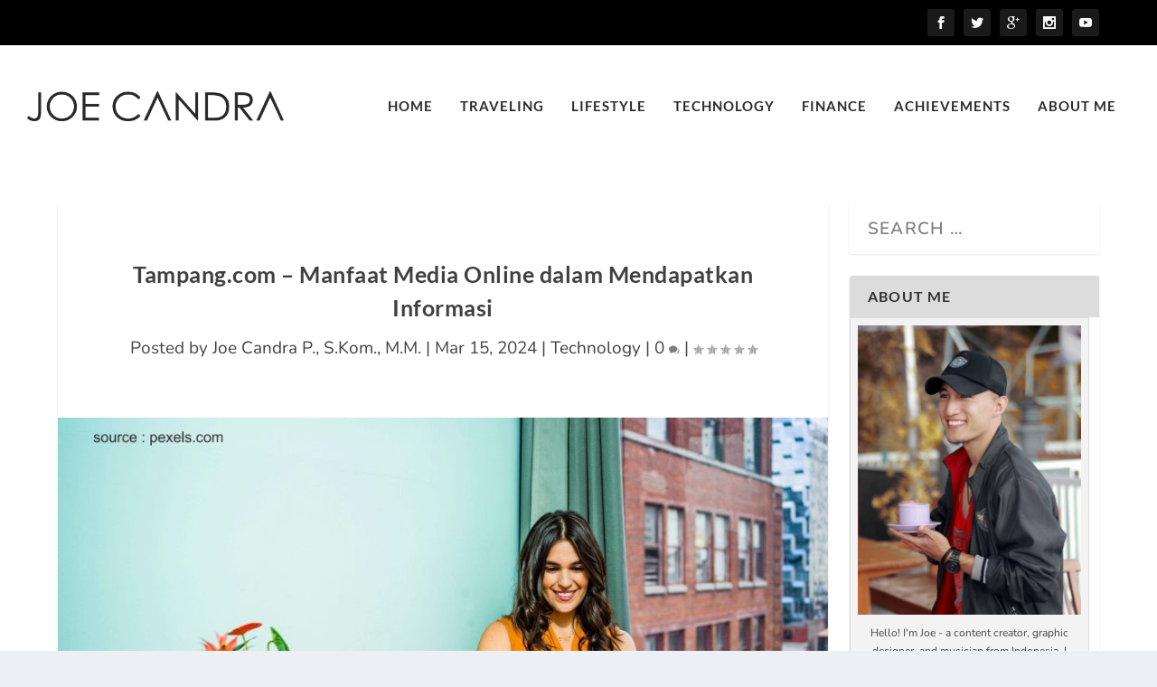

--- FILE ---
content_type: text/html; charset=utf-8
request_url: https://www.google.com/recaptcha/api2/aframe
body_size: 248
content:
<!DOCTYPE HTML><html><head><meta http-equiv="content-type" content="text/html; charset=UTF-8"></head><body><script nonce="92P59FfrzorJsW9HunO6aA">/** Anti-fraud and anti-abuse applications only. See google.com/recaptcha */ try{var clients={'sodar':'https://pagead2.googlesyndication.com/pagead/sodar?'};window.addEventListener("message",function(a){try{if(a.source===window.parent){var b=JSON.parse(a.data);var c=clients[b['id']];if(c){var d=document.createElement('img');d.src=c+b['params']+'&rc='+(localStorage.getItem("rc::a")?sessionStorage.getItem("rc::b"):"");window.document.body.appendChild(d);sessionStorage.setItem("rc::e",parseInt(sessionStorage.getItem("rc::e")||0)+1);localStorage.setItem("rc::h",'1768786332538');}}}catch(b){}});window.parent.postMessage("_grecaptcha_ready", "*");}catch(b){}</script></body></html>

--- FILE ---
content_type: text/javascript
request_url: https://joecandra.com/wp-content/uploads/wtfdivi/wp_footer.js?ver=1631518618
body_size: -105
content:
jQuery(function($){$('#footer-info').html("\u00a9 2020 All Rights Reserved <a href=\"https:\/\/Joecandra.com\">JoeCandra.com<\/a>. Web Dev. Collaboration with <a href=\"https:\/\/Reezkypradata.com\/website\">ReezkyPradata.com<\/a>");});